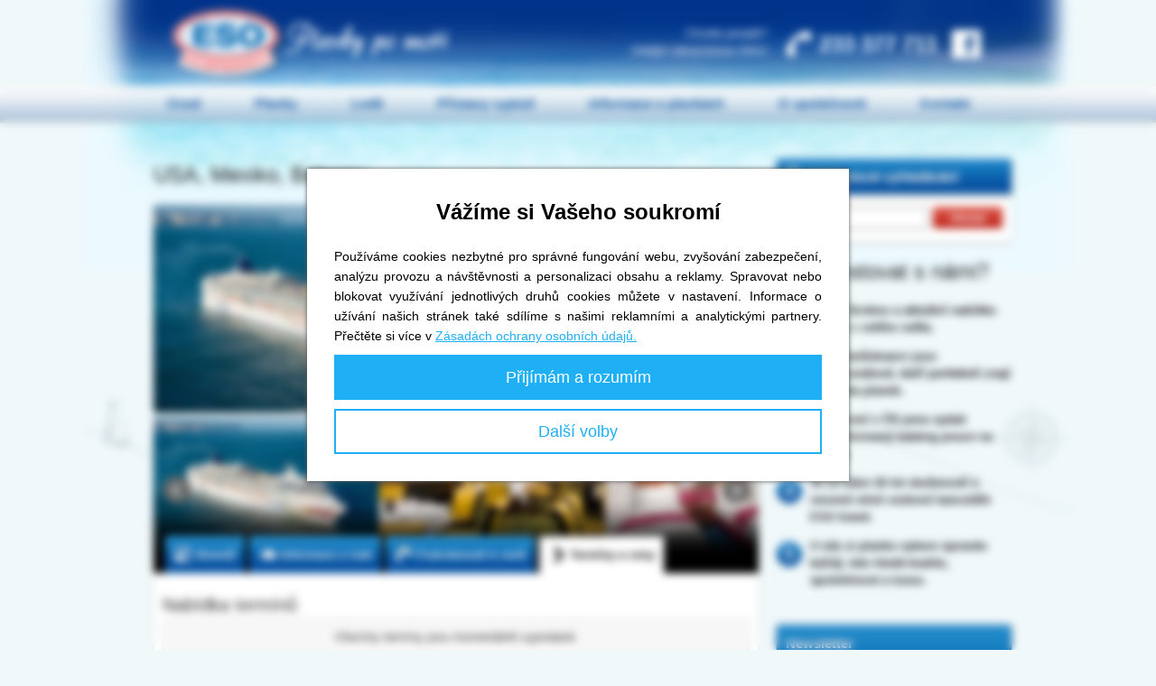

--- FILE ---
content_type: text/html; charset=UTF-8
request_url: https://plavby.esotravel.cz/plavby/usa-trans-usa-karibik-mexiko-karibik-bahamy-ncl-gemw05cnnmiamia/
body_size: 9630
content:
<!DOCTYPE html>
<html xmlns="http://www.w3.org/1999/xhtml" xml:lang="cs" lang="cs">
<head>
  	<title>Plavby po moři Karibik - Plavby po moři  | ESO Plavby</title>
  	<meta http-equiv="content-type" content="text/html; charset=utf-8" />
	<meta http-equiv="X-UA-Compatible" content="IE=Edge" />
    <meta name="viewport" content="width=device-width, initial-scale=1" />
    	<meta name="google-site-verification" content="QTUoAkHhOx-2B6e6h5DaomoMC65ZBKxFbzYmseYpPBM" />
	<link rel="shortcut icon" href="/img/favicon.ico" />
  <link rel="stylesheet" href="https://cdnjs.cloudflare.com/ajax/libs/font-awesome/6.2.1/css/all.min.css" integrity="sha512-MV7K8+y+gLIBoVD59lQIYicR65iaqukzvf/nwasF0nqhPay5w/9lJmVM2hMDcnK1OnMGCdVK+iQrJ7lzPJQd1w==" crossorigin="anonymous" referrerpolicy="no-referrer" />
  <link rel="stylesheet" type="text/css" href="/js/vendor/jquery-ui/dist/themes/start/jquery-ui.css" />
  <link rel="stylesheet" type="text/css" href="/js/vendor/fancyapps--fancybox/dist/jquery.fancybox.min.css" />
  <link rel="stylesheet" type="text/css" href="/js/vendor/bxslider/dist/jquery.bxslider.min.css" />
	<link rel="stylesheet" type="text/css" href="/style/main.css?v=56" media="all" />

	<script type="text/javascript" src="/js/vendor/jquery/dist/jquery.min.js"></script>
  <script type="text/javascript" src="/js/vendor/jquery-ui/dist/jquery-ui.min.js"></script>
  <script type="text/javascript" src="/js/vendor/bxslider/dist/jquery.bxslider.min.js"></script>
  <script type="text/javascript" src="/js/vendor/fancyapps--fancybox/dist/jquery.fancybox.min.js"></script>
  <script src="https://hrabos-gdpr.aira.cz/3abe31c5-401f-40ab-b2cb-016131df1428/init.js"></script>
	<script type="text/javascript" src="/js/jquery.addons.min.js?v=2"></script>
	<script type="text/javascript" src="/js/plavby.js?v=30"></script>
  
  <script type="text/plain" data-cookiecategory="marketing">
    // Facebook pixel.
    !function(f,b,e,v,n,t,s)
    {if(f.fbq)return;n=f.fbq=function(){n.callMethod?
      n.callMethod.apply(n,arguments):n.queue.push(arguments)};
      if(!f._fbq)f._fbq=n;n.push=n;n.loaded=!0;n.version='2.0';
      n.queue=[];t=b.createElement(e);t.async=!0;
      t.src=v;s=b.getElementsByTagName(e)[0];
      s.parentNode.insertBefore(t,s)}(window, document,'script',
      'https://connect.facebook.net/en_US/fbevents.js');
    fbq('init', '171435320140058');
    fbq('track', 'PageView');
  </script>
  

<script type="text/plain" data-cookiecategory="statistical">
  (function(i,s,o,g,r,a,m){i['GoogleAnalyticsObject']=r;i[r]=i[r]||function(){
  (i[r].q=i[r].q||[]).push(arguments)},i[r].l=1*new Date();a=s.createElement(o),
  m=s.getElementsByTagName(o)[0];a.async=1;a.src=g;m.parentNode.insertBefore(a,m)
  })(window,document,'script','//www.google-analytics.com/analytics.js','ga');

  ga('create', 'UA-830200-12', 'auto');
  ga('require', 'displayfeatures');
  ga('require', 'ecommerce');
  ga('send', 'pageview');
</script>
<script type="text/plain" data-cookiecategory="marketing">
    (function(w,d,s,l,i){w[l]=w[l]||[];w[l].push({'gtm.start':
        new Date().getTime(),event:'gtm.js'});var f=d.getElementsByTagName(s)[0],
        j=d.createElement(s),dl=l!='dataLayer'?'&l='+l:'';j.async=true;j.src=
        'https://www.googletagmanager.com/gtm.js?id='+i+dl;f.parentNode.insertBefore(j,f);
    })(window,document,'script','dataLayer','GTM-5X3WCTN');
</script>

	<!-- Extended tracking pro GA - events, outbound links, mails -->
	<script type="text/plain" data-cookiecategory="statistical" src="/js/ga.js"></script>
</head>
<body class="body-sub cz subpage" onload="spam()">
    <div id="head">
		<div class="logo"><a href="/"><h1>Plavby po moři ESO travel</h1><span>Plavby po moři</span></a></div>
	    <div class="info">Chcete poradit?<br />Volejte zákaznickou linku!</div>
		<div class="phone"><a href="tel:+420-233-377-711"><span></span>233 377 711</a></div>
	    <a href="https://www.facebook.com/plavbypomori/" class="fb"><span>Facebook</span></a>
    </div><!--/head-->
    <div id="menu">
	    <ul>
		    <li class="first"><a href="/">Úvod</a></li>
		    <li><a href="/plavby/">Plavby</a></li>
		    <li><a href="/lode/">Lodě</a></li>
		    <li><a href="/pristavy/">Přístavy vyplutí</a></li>
		    <li><a href="/informace/">Informace o plavbách</a></li>
		    <li>
          <a href="/o-spolecnosti/">O společnosti</a>
        </li>
		    <li><a href="/kontakty/">Kontakt</a></li>
	    </ul>
    </div><!-- /menu -->

    <div id="main">
      		<div class="content"><div id="cruise-left">
<h1>USA, Mexiko, Bahamy </h1>
<div id="cruise-head">
    <div class="img">
                        <a href="/foto/2/7/5.jpg" data-fancybox="gallery" rel="gallery"><img class="mainPhoto" src="/lib/img.php?id=275&amp;l=1" alt="Norwegian Gem - Norwegian Cruise Lines"  /></a>
            </div><!--/img-->
    <div class="info">
        <ul>
            <li><strong>Destinace:</strong> <a href="/karibik/">Karibik</a></li>
                      <li>
              <strong>Přístavy:</strong>
                              <a href="/pristavy/miami/">Miami</a>
                                ,                               Key West                ,                               Cozumel                ,                               Great Stirrup Cay                                          </li>
                                                                      <li class="last"><strong>Loď:</strong> <a target="_blank" href="/lode/norwegian-cruise-lines/norwegian-gem/">Norwegian Gem</a> (Norwegian Cruise Lines)</li>
                    </ul>
    </div><!--/info-->
    <div class="clear"></div>
</div><!--/head-->
<div id="cruise-detail">
    <div class="slideshow">
                <div class="images">
            <ul class="bxslider">
                                <li><a href="/foto/2/7/5.jpg" data-fancybox="gallery" rel="gallery"><img class="galleryPhotos" src="/lib/img.php?id=275&amp;n=1" alt="Norwegian Gem - Norwegian Cruise Lines"  /></a></li>
                                <li><a href="/foto/2/7/6.jpg" data-fancybox="gallery" rel="gallery"><img class="galleryPhotos" src="/lib/img.php?id=276&amp;n=1" alt="Norwegian Gem - Norwegian Cruise Lines - luxusní žluté židle a jídelní stoly"  /></a></li>
                                <li><a href="/foto/2/7/7.jpg" data-fancybox="gallery" rel="gallery"><img class="galleryPhotos" src="/lib/img.php?id=277&amp;n=1" alt="Norwegian Gem - Norwegian Cruise Lines - vnitřní kajuta na lodi"  /></a></li>
                                <li><a href="/foto/2/7/8.jpg" data-fancybox="gallery" rel="gallery"><img class="galleryPhotos" src="/lib/img.php?id=278&amp;n=1" alt="Norwegian Gem - Norwegian Cruise Lines - Java Café - cukrárna a kavárna na lodi"  /></a></li>
                                <li><a href="/foto/2/7/9.jpg" data-fancybox="gallery" rel="gallery"><img class="galleryPhotos" src="/lib/img.php?id=279&amp;n=1" alt="Norwegian Gem - Norwegian Cruise Lines - konferenční zázemí na lodi"  /></a></li>
                                <li><a href="/foto/2/8/0.jpg" data-fancybox="gallery" rel="gallery"><img class="galleryPhotos" src="/lib/img.php?id=280&amp;n=1" alt="Norwegian Gem - Norwegian Cruise Lines - luxusní bar na lodi"  /></a></li>
                                <li><a href="/foto/2/8/1.jpg" data-fancybox="gallery" rel="gallery"><img class="galleryPhotos" src="/lib/img.php?id=281&amp;n=1" alt="Norwegian Gem - Norwegian Cruise Lines - restaurace s uměleckou výzdobou"  /></a></li>
                                <li><a href="/foto/2/8/2.jpg" data-fancybox="gallery" rel="gallery"><img class="galleryPhotos" src="/lib/img.php?id=282&amp;n=1" alt="Norwegian Gem - Norwegian Cruise Lines - Suite kajuta s balkonem"  /></a></li>
                                <li><a href="/foto/2/8/3.jpg" data-fancybox="gallery" rel="gallery"><img class="galleryPhotos" src="/lib/img.php?id=283&amp;n=1" alt="Norwegian Gem - Norwegian Cruise Lines - divadelní sál Stardust Theatre"  /></a></li>
                                <li><a href="/foto/2/8/4.jpg" data-fancybox="gallery" rel="gallery"><img class="galleryPhotos" src="/lib/img.php?id=284&amp;n=1" alt="Norwegian Gem - Norwegian Cruise Lines - běžecká dráha na lodi"  /></a></li>
                                <li><a href="/foto/2/8/5.jpg" data-fancybox="gallery" rel="gallery"><img class="galleryPhotos" src="/lib/img.php?id=285&amp;n=1" alt="Norwegian Gem - Norwegian Cruise Lines - horolezecká stěna na lodi"  /></a></li>
                                <li><a href="/foto/2/8/6.jpg" data-fancybox="gallery" rel="gallery"><img class="galleryPhotos" src="/lib/img.php?id=286&amp;n=1" alt="Norwegian Gem - Norwegian Cruise Lines - bar na lodi"  /></a></li>
                                <li><a href="/foto/2/8/7.jpg" data-fancybox="gallery" rel="gallery"><img class="galleryPhotos" src="/lib/img.php?id=287&amp;n=1" alt="Norwegian Gem - Norwegian Cruise Lines - Teppanyaki Restaurant"  /></a></li>
                                <li><a href="/foto/2/8/8.jpg" data-fancybox="gallery" rel="gallery"><img class="galleryPhotos" src="/lib/img.php?id=288&amp;n=1" alt="Norwegian Gem - Norwegian Cruise Lines - galerie umění na lodi"  /></a></li>
                                <li><a href="/foto/2/8/9.jpg" data-fancybox="gallery" rel="gallery"><img class="galleryPhotos" src="/lib/img.php?id=289&amp;n=1" alt="Norwegian Gem - Norwegian Cruise Lines - interiér restaurace na lodi"  /></a></li>
                                <li><a href="/foto/2/9/0.jpg" data-fancybox="gallery" rel="gallery"><img class="galleryPhotos" src="/lib/img.php?id=290&amp;n=1" alt="Norwegian Gem - Norwegian Cruise Lines - Internet Café"  /></a></li>
                                <li><a href="/foto/2/9/1.jpg" data-fancybox="gallery" rel="gallery"><img class="galleryPhotos" src="/lib/img.php?id=291&amp;n=1" alt="Norwegian Gem - Norwegian Cruise Lines - výhled z baru na tobogán a aquapark na horní palubě lodi"  /></a></li>
                                <li><a href="/foto/2/9/2.jpg" data-fancybox="gallery" rel="gallery"><img class="galleryPhotos" src="/lib/img.php?id=292&amp;n=1" alt="Norwegian Gem - Norwegian Cruise Lines - vnitřní prostory lodi"  /></a></li>
                                <li><a href="/foto/2/9/3.jpg" data-fancybox="gallery" rel="gallery"><img class="galleryPhotos" src="/lib/img.php?id=293&amp;n=1" alt="Norwegian Gem - Norwegian Cruise Lines - salónek"  /></a></li>
                                <li><a href="/foto/2/9/4.jpg" data-fancybox="gallery" rel="gallery"><img class="galleryPhotos" src="/lib/img.php?id=294&amp;n=1" alt="Norwegian Gem - Norwegian Cruise Lines - Topsiders Bar and Grill – venkovní restaurace a bar u bazénu"  /></a></li>
                            </ul>
        </div>
                <div class="shadow"></div>
        <div class="clear"></div>
    </div><!--/slideshow-->
    <div id="zalozky">
        <ul class="tabs">
            <li id="tab3" class="tab3"><a href="#itinerar"><em></em><span>Itinerář</span></a></li>
            <li id="tab2" class="tab2"><a href="#info-lod"><em></em><span>Informace o lodi</span></a></li>
            <li id="tab1" class="tab1"><a href="#info-plavba"><em></em><span>Podrobnosti k ceně</span></a></li>
            <li id="tab4" class="tab4"><a href="#termin-cena"><em></em><span>Termíny a ceny</span></a></li>
        </ul><!--/tabs-->
        <div class="clear"></div>
        <div id="itinerar" class="tab-content hide">
            
                        <div id="google-map"></div>
                                                <table class="itin-plan">
                <tr>
                    <th>Den</th>
                    <th class="harbour">Přístav</th>
                    <th>Připlutí</th>
                    <th>Vyplutí</th>
                </tr>
                                <tr class="odd">
                                      <td class="day">1.</td>
                    <td class="harbour">Miami (USA)</td>
                    <td>-</td>
                    <td>16:00</td>
                                  </tr>
                                <tr class="even">
                                      <td class="day">
2.</td>
                    <td class="harbour">Key West (USA)</td>
                    <td>07:00</td>
                    <td>13:30</td>
                                  </tr>
                                <tr class="odd">
                                      <td class="day">
3.</td>
                    <td class="harbour">Cozumel (Mexiko)</td>
                    <td>11:00</td>
                    <td>20:00</td>
                                  </tr>
                                <tr class="even">
                                      <td class="day">
4.</td>
                    <td class="harbour">na moři</td>
                    <td>-</td>
                    <td>-</td>
                                  </tr>
                                <tr class="odd">
                                      <td class="day">
5.</td>
                    <td class="harbour">Great Stirrup Cay (Bahamy)</td>
                    <td>08:00</td>
                    <td>18:00</td>
                                  </tr>
                                <tr class="even">
                                      <td class="day">
6.</td>
                    <td class="harbour">Miami (USA)</td>
                    <td>07:00</td>
                    <td>-</td>
                                  </tr>
                            </table>
                        
                        <div class="clear"></div>
        </div><!--/itinerar-->
        <div id="info-lod" class="tab-content ship-detail hide">
                        <div>
<i class="ubytovani"></i>
<h2>KAJUTY:</h2>
<b>Vnitřní kajuty:</b>
<ul>
<li>vnitřní kajuta bez okna: WC/sprcha, interaktivní TV/SAT/Pay-Per-View, přístup k internetu*, klimatizace, telefon, lednička, trezor, fén, velká manželská postel, která jde změnit na 2 postele pro jednu osobu, zásuvky 110/220 V, bezplatný room service (0.00 – 5.00 za poplatek)</li>
<li>*jen některé lodě/kategorie</li>
<li> </li>
<li><b>Vnitřní kajuta</b> (kategorie IC, ID, IF) – 13m<sup>2</sup></li>
<li><b>Vnitřní kajuta - střed lodi</b> (kategorie IA, IB, IE) – 13m<sup>2</sup>, kajuty ve střední části lodi</li>
<li><b>Vnitřní kajuta - rodinná</b> (kategorie I1) – 13m<sup>2</sup>, kajuty v blízkosti klubů pro děti a mládež</li>
<li>navíc: možnost rezervace propojených kajut stejné nebo jiné kategorie, 2 přistýlky</li>
</ul>
<b>Vnější kajuty:</b>
<ul>
<li>vnější kajuta s oknem (výhled na moře WC/sprcha, interaktivní TV/SAT/Pay-Per-View, přístup k internetu*, klimatizace, telefon, lednička, trezor, fén, velká manželská postel, která jde změnit na 2 postele pro jednu osobu, zásuvky 110/220 V, bezplatný room service (0.00 – 5.00 za poplatek)</li>
<li>*jen některé lodě/kategorie</li>
<li> </li>
<li><b>Vnější kajuta s omezeným výhledem</b> (kategorie OK) – 14m<sup>2</sup>, výhled je omezen záchrannými čluny visícími před kajutou apod.</li>
<li><b>Vnější kajuta s malým kulatým oknem</b> (kategorie OG) – 14m<sup>2</sup></li>
<li><b>Vnější kajuta s malým kulatým oknem - střed lodi</b> (kategorie OF) – 14m<sup>2</sup>, kajuty ve střední části lodi</li>
<li><b>Vnější kajuta s velkým oknem</b> (kategorie OA) – 14m<sup>2</sup></li>
<li><b>Vnější kajuta s velkým oknem - střed lodi</b> (kategorie OB) – 14m<sup>2</sup>, kajuty ve střední části lodi</li>
<li><b>Vnější kajuta - rodinná</b> (kategorie O1) – 14m<sup>2</sup>, kajuty v blízkosti klubů pro děti a mládež</li>
<li>navíc: možnost rezervace propojených kajut stejné nebo jiné kategorie, 2 přistýlky</li>
</ul>
<b>Balkonové kajuty:</b>
<ul>
<li>kajuta s balkonem: WC/sprcha, interaktivní TV/SAT/Pay-Per-View, přístup k internetu*, klimatizace, telefon, lednička, káva/čaj s varnou konvicí/překapávačem na kajutě, trezor, fén, velká manželská postel, která jde změnit na 2 postele pro jednu osobu, zásuvky 110/220 V, bezplatný room service (0.00 – 5.00 za poplatek)</li>
<li>*jen některé lodě/kategorie</li>
<li> </li>
<li><b>Balkonová kajuta</b> (kategorie BB, BC, BD) – 19m<sup>2</sup></li>
<li><b>Balkonová kajuta - střed lodi</b> (kategorie BA) – 19m<sup>2</sup>, kajuty ve střední části lodi</li>
<li><b>Balkonová kajuta - rodinná</b> (kategorie B2, B3) – 19m<sup>2</sup>, kajuty v blízkosti klubů pro děti a mládež</li>
<li>navíc: možnost rezervace propojených kajut stejné nebo jiné kategorie, 2 přistýlky</li>
<li><b>Balkonová kajuta - na zádi</b> (kategorie B1) – 19m<sup>2</sup>, kajuta na zádi s výhledem přímo za loď</li>
</ul>
<b>Mini Suite kajuty s balkonem:</b>
<ul>
<li>WC/koupelna s vanou a sprchou*, interaktivní TV/SAT/Pay-Per-View, přístup k internetu*, klimatizace, telefon, lednička, trezor, fén, velká manželská postel, která jde změnit na 2 postele pro jednu osobu, župan, zásuvky 110/220 V, bezplatný room service (0.00 – 5.00 za poplatek)</li>
<li>*jen některé lodě/kategorie</li>
<li> </li>
<li><b>Mini Suite</b> (kategorie MB) – 26m<sup>2</sup></li>
<li><b>Mini Suite - střed lodi</b> (kategorie MA) – 26m<sup>2</sup>, kajuty ve střední části lodi</li>
<li><b>Mini Suite - na zádi</b> (kategorie M1) – 26m<sup>2</sup>, kajuta na zádi s výhledem přímo za loď</li>
</ul>
<b>Suite kajuty s balkonem / terasou:</b>
<ul>
<li>WC/koupelna s vanou a sprchou či sprchovým koutem, interaktivní TV/SAT/Pay-Per-View, rádio, klimatizace, telefon, mini bar, trezor, fén, velká manželská postel, která jde změnit na 2 postele pro jednu osobu, župan, zásuvky 110/220 V</li>
<li><b>služby:</b> přednostní nalodění/vylodění, doprovod na kajutu při nalodění, přednostní tender z lodi/na loď, služby komorníka a concierge*, presovač na espresso/capuccino*, minibar*, speciální předkrmy podávané každý večer na kajutě, pozvánka na snídani a oběd v jedné ze speciálních restaurací, koktejlová party s lodními důstojníky, výběr z několika druhů polštářů, bezplatný room service po 24 h s výběrem z exkluzivního "Suite" menu</li>
<li>*jen některé lodě/kategorie</li>
<li> </li>
<li><b>Penthouse</b> (kategorie SE) – 45 - 53m<sup>2</sup>, větší balkon</li>
<li>navíc: láhev sektu, balená voda a čerstvé ovoce na kajutě v den nalodění</li>
<li>kapacita: 2 osoby</li>
<li><b>Penthouse - na zádi</b> (kategorie SF) – 31 - 36m<sup>2</sup>, kajuta na zádi s výhledem přímo za loď</li>
<li>navíc: láhev sektu, balená voda a čerstvé ovoce na kajutě v den nalodění</li>
<li>kapacita: 2 osoby</li>
<li><b>Family Suite</b> (kategorie SC) – 51m<sup>2</sup></li>
<li>navíc: 2 ložnice, 2 koupelny (1x s vanou, 1x se sprchovým koutem), láhev sektu, balená voda a čerstvé ovoce na kajutě v den nalodění</li>
<li>kapacita: 5 osob</li>
</ul>
<b>The Haven Suite kajuty s balkonem / terasou:</b>
<ul>
<li>WC/koupelna s vanou a sprchou či sprchovým koutem, interaktivní TV/SAT/Pay-Per-View, rádio, klimatizace, telefon, trezor, fén, velká manželská postel, která jde změnit na 2 postele pro jednu osobu, župan, zásuvky 110/220 V</li>
<li><b>služby:</b> The Haven Courtyard – část lodi vyhrazená pro hosty v kajutách této kategorie, přednostní nalodění/vylodění, doprovod na kajutu při nalodění, přednostní tender z lodi/na loď, služby komorníka a concierge, obsluha v The Haven Courtyard, snídaní, obědů, odpoledního čaje a občerstvení i večeře v kajutě včetně formálních příležitostí, presovač na espresso/capuccino, mini bar, speciální předkrmy podávané každý večer na kajutě, pozvánka na snídani a oběd v jedné ze speciálních restaurací, koktejlová party s lodními důstojníky, výběr z několika druhů polštářů, bezplatný room service po 24 h s výběrem z exkluzivního "The Haven" menu</li>
<li> </li>
<li><b>The Haven Courtyard Penthouse </b> (kategorie H5) – 41m<sup>2</sup></li>
<li>navíc: láhev sektu, balená voda a čerstvé ovoce na kajutě v den nalodění</li>
<li>kapacita: 2 osoby</li>
<li><b>The Haven Family Villa</b> (kategorie H4) – 53m<sup>2</sup></li>
<li>navíc: 2 ložnice, 2 koupelny (1x s vanou, 1x se sprchovým koutem), láhev sektu, balená voda a čerstvé ovoce na kajutě v den nalodění</li>
<li>kapacita: 5 osob</li>
<li><b>The Haven Owner's Suite</b> (kategorie H3) – 73 - 76m<sup>2</sup></li>
<li>navíc: láhev šampaňského, výběr lihovin , nealkoholické nápoje, balená voda, a čerstvé ovoce na kajutě v den nalodění</li>
<li>kapacita: 2 osoby</li>
<li><b>The Haven Owner's Suite – Deluxe</b> (kategorie H2) – 86m<sup>2</sup></li>
<li>navíc: láhev šampaňského, výběr lihovin , nealkoholické nápoje, balená voda, a čerstvé ovoce na kajutě v den nalodění</li>
<li>kapacita: 2 osoby</li>
<li><b>The Haven Garden Villa</b> (kategorie H1) – 395m<sup>2</sup></li>
<li>navíc: láhev šampaňského, výběr lihovin , nealkoholické nápoje, balená voda, a čerstvé ovoce na kajutě v den nalodění, v den vylodění privátní transfer na letiště (u plaveb na 3 noci a delších)</li>
<li>kapacita: 8 osob</li>
</ul>
</div>
<div>
<i class="strava"></i>
<h2>RESTAURACE v ceně</h2>
<b>Magenta Main Dining Room / Grand Pacific Main Dining Room</b> – hlavní restaurace s obsluhou pro snídaně, obědy a večeře<br />
<b>Garden Café / Kid's Café</b> – samoobslužná restaurace s dětským oddělením nabízí omelety, vafle, ovoce, těstovny, sendviče, burgery, saláty<br />
<b>Blue Lagoon</b> – restaurace pro snídaně, obědy, večeře a občerstvení, otevřeno 24 h<br /> 
<b>Bali Hai Bar and Grill</b> – venkovní restaurace nabízející sendviče, burgery, saláty<br /> 
<b>The Great Outdoors</b> – venkovní samoobslužná restaurace nabízí omelety, vafle, ovoce, těstovny, sendviče, burgery, saláty<br />
<b>Topsiders Bar and Grill</b> – venkovní restaurace a bar u bazénu<br />
<b>Room Service</b> – 24 h donášková služba zdarma
</div>
<div>
<h2>RESTAURACE s rezervačním poplatkem / cenami a la carte</h2>
<b>Orchid Garden Restaurant</b> – sushi/sashimi bar a další speciality japonské, thajské a čínské kuchyně, saké bar<br />
<b>Moderno Churrascaria</b> – masové speciality z jihoamerických pastvin<br />
<b>Cagney’s Steakhouse</b> – tradiční americká restaurace nabízející steaky, humry a další speciality<br />
<b>Teppanyaki Restaurant</b> – grilované steaky, kuřecí maso, plody moře a zelenina, které kuchaři <i>hibachi</i> připraví jedinečným způsobem přímo před očima hostů<br />
<b>Le Bistro</b> – klasická francouzská restaurace s moderní francouzskou a středomořskou kuchyní<br />
<b>La Cucina Italian Restaurant</b> – trattoria nabízející italskou kuchyni<br />
<b>Java Café</b> – kavárna, cukrárna (vybrané sladké pečivo zdarma)<br />
<b>Pizza Service 24 h</b> – pizza s donáškou do kajuty 
</div>
<div>
<h2>BARY</h2>
<b>Magnum's Champagne and Wine Bar</b> – elegantní bar s nabídkou výběrových vín a šampaňského<br />
<b>Shaker's Martini and Coctail Bar</b><br />
<b>Star Bar</b> – koktejlový bar<br />
<b>Maltings Beer and Whiskey Bar</b><br />
<b>Corona Cigar Club</b> – klub pro milovníky tabákového opojení a dobrého koňaku
</div>
<div>
<i class="zabava"></i>
<h2>ZÁBAVA</h2>
<b>Stardust Theatre</b> - divadelní sál<br />
<b>Spinnaker Lounge</b> – denní bar s vyhlídkou na oceán a večerní taneční klub s živou hudbou<br />
<b>LifeStyle Room</b> – salonek pro psaní dopisů, pohlednic či čtení<br />
<b>Casino</b><br />
<b>Diskotéka</b><br />
<b>Galerie umění</b><br />
<b>Nákupní galerie</b><br />
<b>Internet Café</b><br />
<b>Karetní salonek</b><br />
<b>Knihovna a audiotéka</b><br />
<b>Centrum videoher</b>
</div>
<div>
<h2>PRO DĚTI A MLÁDEŽ</h2>
<b>Tree Tops Kid's Club</b> – klub pro děti 6 měsíců – 12 let (děti do 3 let pouze v doprovodu rodičů)<br />
<b>Leopard Lounge</b> – klub pro mládež 13 – 17 let, herní konzole Wii<br />
<b>Dětský bazén</b>
</div>
<div>
<i class="relax"></i>
<h2>SPORT &amp; WELLNESS</h2>
<b>Wellness centrum</b><br />
<b>Kadeřnický a kosmetický salon</b><br />
<b>Bazény a vířivky</b><br />
<b>Paluba na opalování</b><br />
<b>Fitness centrum</b><br />
<b>Běžecká dráha</b><br />
<b>Multifunkční sportoviště</b><br />
<b>Stolní tenis</b><br />
<b>Golfový trenažér na driving a putting</b>
</div>
<div>
<i class="konference"></i>
<h2>KONFERENČNÍ VYBAVENÍ</h2>
<p>
Na lodi je k dispozici kompletní konferenční zázemí s moderními technologiemi.
</p>
</div>
                    </div>
        <div id="info-plavba" class="tab-content hide">
            <h2>Cena zájezdu zahrnuje</h2>
            <ul>
	<li>ubytování na lodi v kajutě dle výběru</li>
	<li>plavbu dle trasy</li>
   	<li>plnou penzi na lodi včetně odpoledního čaje a půlnočních bufetů</li>
	<li>studené a horké nealkoholické nápoje z automatů v samoobslužné restauraci a u venkovních barů</li>
	<li>kajutového stewarda</li>
	<li>portýrské služby při nalodění/vylodění</li>
	<li>dětský a mládežnický klub</li>
	<li>přístup na kulturní a sportovní akce během plavby</li>
	<li>sportovní a relaxační zařízení lodi (fitness, vířivky, bazény)</li>
</ul>

            <h2>Cena zájezdu nezahrnuje</h2>
            <ul>
<li><a href='/poplatky-norwegian/'>servisní poplatek</a> splatný na lodi</li>
<li>dopravu do/z přístavu</li>
<li>víza či vstupní povolení, jsou-li potřeba</li>
<li>fakultativní výlety</li>
<li>kadeřnický salon, wellness či jiné služby</li>
</ul>
            <br />
            
        </div>
        <div id="termin-cena" class="tab-content">
                                                                          <h2>Nabídka termínů</h2>
            <table>
                                                <tr>
                    <td class="first last termin notselected">
                                                Všechny termíny jsou momentálně vyprodané.
                                            </td>
                </tr>
                                            </table>
            <div id="cruise-order">
                <div id="cruise-order-step1">
                    <form action="/objednavka/" method="post">
                                            </form>
                                    </div>
            </div><!-- /cruise-order -->
        </div>
    </div>

</div><!--/cruise-detail-->
</div><!--/cruise-left-->
<div id="cruise-right">
    <div id="fulltext-search">
	<h3><span></span>Fulltextové vyhledávání</h3>
	<form action="/vyhledavani/" method="get" >
		<fieldset>
			<input name="r" size="20" type="text" required="required" placeholder="" />
			<div class="submit">
				<input type="submit" name="" value="Hledat" />
			</div>
		</fieldset>
	</form>
</div>
			<div id="whyus">
                <h2>Proč cestovat s námi?</h2>
                <ul>
                    <li><em>1</em> <span><strong>Máme širokou a aktuální nabídku plaveb z celého světa.</strong></span></li>                    <li><em>2</em> <span><strong>Naši zaměstnanci jsou profesionálové, kteří perfektně znají specifika plaveb.</strong></span></li>                    <li><em>3</em> <span><strong>Jako první v ČR jsme vydali specializovaný katalog pouze na plavby.</strong></span></li>                    <li><em>4</em> <span><strong>Je za námi 20 let zkušeností a renomé silné cestovní kanceláře ESO travel.</strong></span></li>                    <li><em>5</em> <span><strong>U nás si plavbu vybere opravdu každý, kdo hledá kvalitu, spolehlivost a luxus.</strong></span></li>                </ul>
            </div><!--/whyus-->

                <div id="newsletter">
                <form name="formular_newsletter" action="/newsletter-prihlaseni/" method="post">
                    <h3>Newsletter</h3>
                    <p>Chcete dostávat naše novinky mailem?</p>
                    <input type="email" name="email" value="" required="required" placeholder="zadejte e-mail" class="input-email" />
                    <input type="submit" name="newsletter" value="přihlásit" class="input-submit" />
                </form>
            </div><!--/newsletter-->

</div><!--/cruise-right-->
<div class="clear"></div>

<script type="text/javascript" src="/js/vendor/leaflet/dist/leaflet.js"></script>
<link rel="stylesheet" href="/js/vendor/leaflet/dist/leaflet.css" />

<script type="text/javascript">
  var oMap = L.map('google-map', {
    center: [51.505, -0.09],
    zoom: 8
  });
  var  myFGMarker = new L.FeatureGroup();
  // Creating a Layer object
  L.tileLayer('https://tile.openstreetmap.org/{z}/{x}/{y}.png', {
    attribution: '&copy; <a href="http://www.openstreetmap.org/copyright">OpenStreetMap</a>'
  }).addTo(oMap);
  
                  var marker = L.marker([25.777146, -80.173230]).bindTooltip("Miami",
        {
          permanent: true,
          direction: 'bottom',
          offset:L.point(-15, 25)
        });
      myFGMarker.addLayer(marker);
      myFGMarker.addTo(oMap);
                      var marker = L.marker([24.556298, -81.807054]).bindTooltip("Key West",
        {
          permanent: true,
          direction: 'bottom',
          offset:L.point(-15, 25)
        });
      myFGMarker.addLayer(marker);
      myFGMarker.addTo(oMap);
                      var marker = L.marker([20.428510, -86.901184]).bindTooltip("Cozumel",
        {
          permanent: true,
          direction: 'bottom',
          offset:L.point(-15, 25)
        });
      myFGMarker.addLayer(marker);
      myFGMarker.addTo(oMap);
                      var marker = L.marker([25.825018, -77.913795]).bindTooltip("Great Stirrup Cay",
        {
          permanent: true,
          direction: 'bottom',
          offset:L.point(-15, 25)
        });
      myFGMarker.addLayer(marker);
      myFGMarker.addTo(oMap);
              
    oMap.fitWorld();
    L.control.scale().addTo(oMap);
    oMap.setMinZoom(2);
    oMap.setMaxZoom(8);

    var itinerarTab = document.getElementById('itinerar');
    var observer = new MutationObserver(function() {
      if(itinerarTab.style.display != 'none') {
        oMap.invalidateSize();
        oMap.fitBounds(myFGMarker.getBounds());
      }
    });
    observer.observe(itinerarTab, {attributes: true});
</script>

</div>
              <div id="foot-articles">
          	<div class="title">
           		<h2>Objevte kouzlo cestování lodí</h2>
               	<a href="/clanky/" class="more">další články &raquo;</a>
               	<div class="clear"></div>
            </div>
            <div class="box">
                <a href="/clanky/plavba-martinik--co-vsechno-muzete-zazit-ve-fort-de-france-a-jeho-okoli/"><img src="/files_upload/Martinik/bigstock--219301816.jpg?1553772838083" alt="Plavba Martinik: Co všechno můžete zažít ve Fort-de-France a jeho okolí?" /></a>
                <h4><a href="/clanky/plavba-martinik--co-vsechno-muzete-zazit-ve-fort-de-france-a-jeho-okoli/">Plavba Martinik: Co všechno můžete zažít ve Fort-de-France a jeho okolí?</a></h4>
	            <p>

Francouzský zámořský department v Karibském moři je nádherný kousek planety. Najdeme ho mezi ostrovy Svatá Lucie a Dominika a v pohodě se tu domluvíte francouzsky.

			        <a href="/clanky/plavba-martinik--co-vsechno-muzete-zazit-ve-fort-de-france-a-jeho-okoli/" class="more">více &raquo;</a>
	            </p>
            </div>
            <div class="box">
                <a href="/clanky/9-veci-ktere-si-sbalit-s-sebou-pred-prvni-plavbou/"><img src="/files_upload/8%20v%C4%9Bc%C3%AD%2C%20kter%C3%A9%20si%20sbalit%20s%20sebou%20p%C5%99ed%20prvn%C3%AD%20plavbou/bigstock-Travel-And-Vacations-Concept--176696908.jpg" alt="Věci, které si sbalit s sebou před plavbou na lodi" /></a>
                <h4><a href="/clanky/9-veci-ktere-si-sbalit-s-sebou-pred-prvni-plavbou/">Věci, které si sbalit s sebou před plavbou na lodi</a></h4>
	            <p>
A je to tady! Do vaší vysněné dovolené na lodi zbývá posledních pár dnů. Co si sbalit s sebou?
			        <a href="/clanky/9-veci-ktere-si-sbalit-s-sebou-pred-prvni-plavbou/" class="more">více &raquo;</a>
	            </p>
            </div>
            <div class="box">
                <a href="/clanky/oddysey-of-the-seas-/"><img src="/files_upload/Odyssey%20of%20the%20Seas/RCCL_Odyssey_CGI17_PoolDeckAerial_05_RET_CROP-1650x1000.jpg?1579869354388" alt="Oddysey of the Seas " /></a>
                <h4><a href="/clanky/oddysey-of-the-seas-/">Oddysey of the Seas </a></h4>
	            <p>Představujeme nový přírůstek do flotily společnosti Royal Carribean International. Na vlny se spustí koncem roku 2020.

			        <a href="/clanky/oddysey-of-the-seas-/" class="more">více &raquo;</a>
	            </p>
            </div>
            <div class="box last">
                <a href="/clanky/hamburk--pruvodce-mestem-a-zajimave-tipy-co-navstivit/"><img src="/files_upload/Hamburk/Historick%C3%BD%20p%C5%99%C3%ADstav%20Hamburgu%20a%20skladi%C5%A1t%C4%9B%20v%20gotick%C3%A9m%20slohu%20je%20na%20seznamu%20UNESCO.jpg?1579099391671" alt="Hamburk: Průvodce městem a zajímavé tipy co navštívit" /></a>
                <h4><a href="/clanky/hamburk--pruvodce-mestem-a-zajimave-tipy-co-navstivit/">Hamburk: Průvodce městem a zajímavé tipy co navštívit</a></h4>
	            <p>

Přístavní skvost s jedinečnou atmosférou. Některé zdroje mu přisuzují i pojmenování „německá brána do světa“. Nutno podotknout, že zcela oprávněné.

			        <a href="/clanky/hamburk--pruvodce-mestem-a-zajimave-tipy-co-navstivit/" class="more">více &raquo;</a>
	            </p>
            </div>
            <div class="clear"></div>
        </div><!--/footer-articles-->

    </div><!-- /main -->


<script>
/* <![CDATA[ */
var google_conversion_id = 1069619088;
var google_custom_params = window.google_tag_params;
var google_remarketing_only = true;
/* ]]> */
</script>
<script type="text/plain" data-cookiecategory="marketing" src="//www.googleadservices.com/pagead/conversion.js">
</script>


    <div id="foot">
	    <div class="foot-inside">
		    <ul class="links">
    			<li><a href="/plavby/">Plavby</a></li>
			    <li><a href="/informace/#smluvni-podminky">Smluvní podmínky</a></li>
			    <li><a href="/pojisteni/">Pojištění</a></li>
	    		<li><a href="/katalog/">Katalog</a></li>
              			<li><a href="/lodni-spolecnosti/">Lodní společnosti</a></li>
	    		<li><a id="AiraGdprCookiesOpenDialogLink" href="javascript: void(0);">Nastavení cookies</a></li>
		    	<li><a href="/o-spolecnosti/">O společnosti</a></li>
		    	<li><a href="/kontakty/">Kontakt</a></li>
    		</ul><!--/footlinks-->
			<div class="copyright">
				<em></em>
				Copyright &copy; 2026 <a href="https://www.esotravel.cz/">ESO travel a.s.</a><br />
				<a href="https://www.aira.cz/">Aira GROUP s.r.o.</a> Outsourcing IT
			</div><!--/copyright-->
			<div class="clear"></div>
	    </div><!--/foot-inside-->
    </div><!--/foot-->

</body>
</html>
